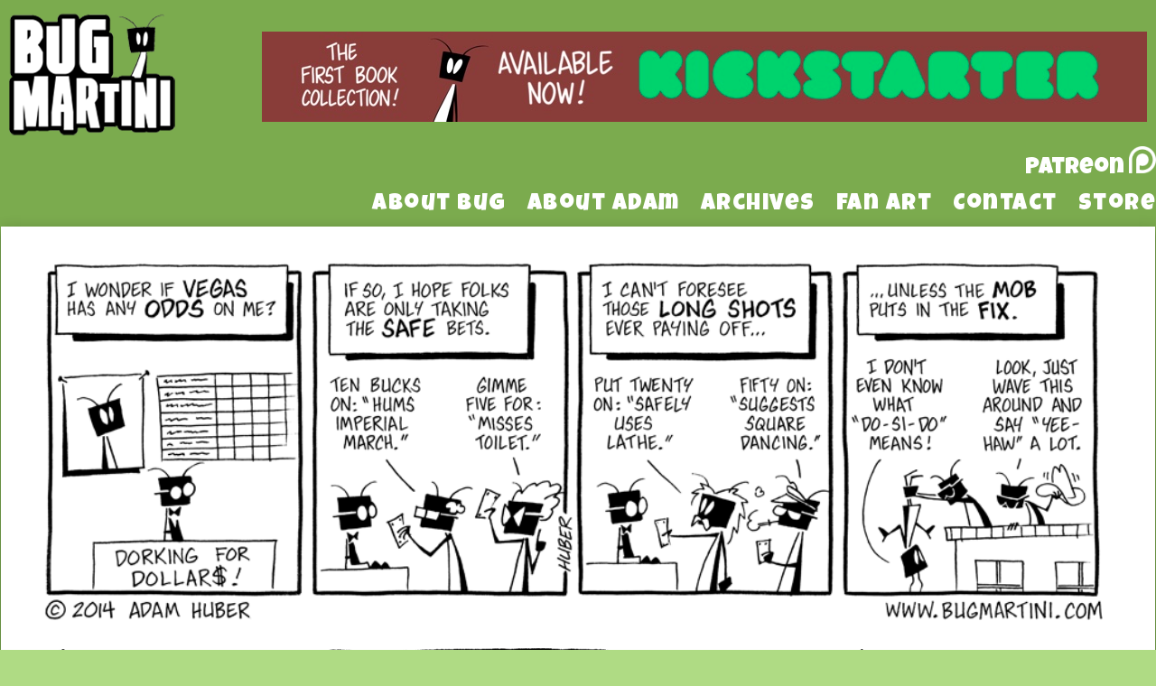

--- FILE ---
content_type: text/html; charset=UTF-8
request_url: https://www.bugmartini.com/comic/you-bet-my-life/
body_size: 8884
content:
<!DOCTYPE html>
<html xmlns="http://www.w3.org/1999/xhtml" lang="en-US"> 
<head>
	<meta http-equiv="Content-Type" content="text/html; charset=UTF-8" />
	<title>Bug Martini &raquo; You Bet My Life</title>
	<link rel="stylesheet" href="https://www.bugmartini.com/wp-content/themes/easel-bugmartini2/style.css?b-modified=1526915613" type="text/css" media="screen" />
	<link rel="pingback" href="https://www.bugmartini.com/xmlrpc.php" />
	<meta name="Easel" content="3.4" />
	<link href="https://fonts.googleapis.com/css?family=Luckiest+Guy|Roboto:300,400" rel="stylesheet">
<link rel='dns-prefetch' href='//platform-api.sharethis.com' />
<link rel='dns-prefetch' href='//s.w.org' />
<link rel="alternate" type="application/rss+xml" title="Bug Martini &raquo; Feed" href="https://www.bugmartini.com/feed/" />
<link rel="alternate" type="application/rss+xml" title="Bug Martini &raquo; Comments Feed" href="https://www.bugmartini.com/comments/feed/" />
<link rel="alternate" type="application/rss+xml" title="Bug Martini &raquo; You Bet My Life Comments Feed" href="https://www.bugmartini.com/comic/you-bet-my-life/feed/" />
		<script type="text/javascript">
			window._wpemojiSettings = {"baseUrl":"https:\/\/s.w.org\/images\/core\/emoji\/11\/72x72\/","ext":".png","svgUrl":"https:\/\/s.w.org\/images\/core\/emoji\/11\/svg\/","svgExt":".svg","source":{"concatemoji":"https:\/\/www.bugmartini.com\/wp-includes\/js\/wp-emoji-release.min.js?ver=4.9.26"}};
			!function(e,a,t){var n,r,o,i=a.createElement("canvas"),p=i.getContext&&i.getContext("2d");function s(e,t){var a=String.fromCharCode;p.clearRect(0,0,i.width,i.height),p.fillText(a.apply(this,e),0,0);e=i.toDataURL();return p.clearRect(0,0,i.width,i.height),p.fillText(a.apply(this,t),0,0),e===i.toDataURL()}function c(e){var t=a.createElement("script");t.src=e,t.defer=t.type="text/javascript",a.getElementsByTagName("head")[0].appendChild(t)}for(o=Array("flag","emoji"),t.supports={everything:!0,everythingExceptFlag:!0},r=0;r<o.length;r++)t.supports[o[r]]=function(e){if(!p||!p.fillText)return!1;switch(p.textBaseline="top",p.font="600 32px Arial",e){case"flag":return s([55356,56826,55356,56819],[55356,56826,8203,55356,56819])?!1:!s([55356,57332,56128,56423,56128,56418,56128,56421,56128,56430,56128,56423,56128,56447],[55356,57332,8203,56128,56423,8203,56128,56418,8203,56128,56421,8203,56128,56430,8203,56128,56423,8203,56128,56447]);case"emoji":return!s([55358,56760,9792,65039],[55358,56760,8203,9792,65039])}return!1}(o[r]),t.supports.everything=t.supports.everything&&t.supports[o[r]],"flag"!==o[r]&&(t.supports.everythingExceptFlag=t.supports.everythingExceptFlag&&t.supports[o[r]]);t.supports.everythingExceptFlag=t.supports.everythingExceptFlag&&!t.supports.flag,t.DOMReady=!1,t.readyCallback=function(){t.DOMReady=!0},t.supports.everything||(n=function(){t.readyCallback()},a.addEventListener?(a.addEventListener("DOMContentLoaded",n,!1),e.addEventListener("load",n,!1)):(e.attachEvent("onload",n),a.attachEvent("onreadystatechange",function(){"complete"===a.readyState&&t.readyCallback()})),(n=t.source||{}).concatemoji?c(n.concatemoji):n.wpemoji&&n.twemoji&&(c(n.twemoji),c(n.wpemoji)))}(window,document,window._wpemojiSettings);
		</script>
		<style type="text/css">
img.wp-smiley,
img.emoji {
	display: inline !important;
	border: none !important;
	box-shadow: none !important;
	height: 1em !important;
	width: 1em !important;
	margin: 0 .07em !important;
	vertical-align: -0.1em !important;
	background: none !important;
	padding: 0 !important;
}
</style>
<link rel='stylesheet' id='titan-adminbar-styles-css'  href='https://www.bugmartini.com/wp-content/plugins/anti-spam/assets/css/admin-bar.css?ver=7.2.0-b-modified-1607172090' type='text/css' media='all' />
<link rel='stylesheet' id='addtoany-css'  href='https://www.bugmartini.com/wp-content/plugins/add-to-any/addtoany.min.css?ver=1.15-b-modified-1607172084' type='text/css' media='all' />
<link rel='stylesheet' id='comiceasel-style-css'  href='https://www.bugmartini.com/wp-content/plugins/comic-easel/css/comiceasel.css?ver=4.9.26' type='text/css' media='all' />
<link rel='stylesheet' id='comiceasel-navstyle-css'  href='https://www.bugmartini.com/wp-content/themes/easel-bugmartini2/images/nav/bug/navstyle.css?ver=4.9.26' type='text/css' media='all' />
<script type='text/javascript' src='https://www.bugmartini.com/wp-includes/js/jquery/jquery.js?ver=1.12.4'></script>
<script type='text/javascript' src='https://www.bugmartini.com/wp-includes/js/jquery/jquery-migrate.min.js?ver=1.4.1'></script>
<script type='text/javascript' src='https://www.bugmartini.com/wp-content/plugins/add-to-any/addtoany.min.js?ver=1.1-b-modified-1607172084'></script>
<script type='text/javascript' src='//platform-api.sharethis.com/js/sharethis.js#product=ga&#038;property=5c898c5806271b0017c06b29'></script>
<link rel='https://api.w.org/' href='https://www.bugmartini.com/wp-json/' />
<link rel="EditURI" type="application/rsd+xml" title="RSD" href="https://www.bugmartini.com/xmlrpc.php?rsd" />
<link rel="wlwmanifest" type="application/wlwmanifest+xml" href="https://www.bugmartini.com/wp-includes/wlwmanifest.xml" /> 
<link rel="prev" href="https://www.bugmartini.com/comic/whats-up-doc/" />
<link rel="next" href="https://www.bugmartini.com/comic/at-the-drop-of-a-chat/" />
<meta name="generator" content="WordPress 4.9.26" />
<link rel="canonical" href="https://www.bugmartini.com/comic/you-bet-my-life/" />
<link rel='shortlink' href='https://www.bugmartini.com/?p=5575' />
<link rel="alternate" type="application/json+oembed" href="https://www.bugmartini.com/wp-json/oembed/1.0/embed?url=https%3A%2F%2Fwww.bugmartini.com%2Fcomic%2Fyou-bet-my-life%2F" />
<link rel="alternate" type="text/xml+oembed" href="https://www.bugmartini.com/wp-json/oembed/1.0/embed?url=https%3A%2F%2Fwww.bugmartini.com%2Fcomic%2Fyou-bet-my-life%2F&#038;format=xml" />

<script data-cfasync="false">
window.a2a_config=window.a2a_config||{};a2a_config.callbacks=[];a2a_config.overlays=[];a2a_config.templates={};
(function(d,s,a,b){a=d.createElement(s);b=d.getElementsByTagName(s)[0];a.async=1;a.src="https://static.addtoany.com/menu/page.js";b.parentNode.insertBefore(a,b);})(document,"script");
</script>
<link rel='stylesheet' id='custom_stylesheet'  href='https://www.bugmartini.com/wp-content/uploads/css/custom_style.css' type='text/css' media='all' />
		<meta name="Comic-Easel" content="1.15" />
<meta name="Referrer" content="" />
<meta property="og:image" content="https://www.bugmartini.com/wp-content/uploads/2014/05/2014-05-02-You-Bet-My-Life.png" />
<script>
(function() {
	(function (i, s, o, g, r, a, m) {
		i['GoogleAnalyticsObject'] = r;
		i[r] = i[r] || function () {
				(i[r].q = i[r].q || []).push(arguments)
			}, i[r].l = 1 * new Date();
		a = s.createElement(o),
			m = s.getElementsByTagName(o)[0];
		a.async = 1;
		a.src = g;
		m.parentNode.insertBefore(a, m)
	})(window, document, 'script', 'https://google-analytics.com/analytics.js', 'ga');

	ga('create', 'UA-42534134-1', 'auto');
			ga('send', 'pageview');
	})();
</script>
		<style type="text/css" id="wp-custom-css">
			.kickstarterBanner
{
	float:right;
	margin-right:10px;
	margin-bottom:25px;
}

#sidebar-header
{
	padding-top:0px !important;
}		</style>
	</head>

<body class="comic-template-default single single-comic postid-5575 user-guest chrome single-author-admin am night sun layout-3c scheme-none">
<div id="page-wrap">
	<div id="page">
				<div id="header">
			<div class="header-info">
				<h1><a href="https://www.bugmartini.com">Bug Martini</a></h1>
				<div class="description">Random nonsense three days a week</div>
			</div>
					<div id="sidebar-header" class="sidebar">
			<div id="custom_html-2" class="widget_text widget widget_custom_html">
<div class="widget_text widget-content">
<div class="textwidget custom-html-widget"><div class="kickstarterBanner">
	<a href="https://www.kickstarter.com/projects/bugmartinibookone/bug-martini-the-first-book-collection" target="_blank">
	<img src="https://www.bugmartini.com/wp-content/uploads/2020/03/2AE4BA3A-0D51-483D-A807-A9BA06EA2043.jpeg" alt="The First Book Collection! Available Now! Kickstarter" />
	</a>
</div></div></div>
<div class="clear"></div>
</div>
<div id="text-21" class="widget widget_text">
<div class="widget-content">
			<div class="textwidget"><a href="https://www.patreon.com/BugMartini" class="patreonTopLink">
<div class="patreonTop">
<div class="patreonText">Patreon</div>
</div>
</a></div>
		</div>
<div class="clear"></div>
</div>
<div id="nav_menu-3" class="widget widget_nav_menu">
<div class="widget-content">
<div class="menu-default-container"><ul id="menu-default" class="menu"><li id="menu-item-781" class="menu-item menu-item-type-post_type menu-item-object-page menu-item-781"><a href="https://www.bugmartini.com/about/the-strip/">About Bug</a></li>
<li id="menu-item-780" class="menu-item menu-item-type-post_type menu-item-object-page menu-item-780"><a href="https://www.bugmartini.com/about/the-cartoonist/">About Adam</a></li>
<li id="menu-item-783" class="menu-item menu-item-type-post_type menu-item-object-page menu-item-783"><a href="https://www.bugmartini.com/archives/">Archives</a></li>
<li id="menu-item-784" class="menu-item menu-item-type-post_type menu-item-object-page menu-item-784"><a href="https://www.bugmartini.com/gallery/">Fan Art</a></li>
<li id="menu-item-786" class="menu-item menu-item-type-custom menu-item-object-custom menu-item-786"><a href="mailto:bugcomic@gmail.com">Contact</a></li>
<li id="menu-item-10095" class="menu-item menu-item-type-custom menu-item-object-custom menu-item-10095"><a href="https://bugmartinistuff.bigcartel.com/">Store</a></li>
</ul></div></div>
<div class="clear"></div>
</div>
			<div class="clear"></div>
		</div>
				<div class="clear"></div>
		</div>

<div id="content-wrapper">
	
					<div id="comic-wrap" class="comic-id-5575">
				<div id="comic-head">
									</div>
								<div class="comic-table">	
										<div id="comic">
						<img src="https://www.bugmartini.com/wp-content/uploads/2014/05/2014-05-02-You-Bet-My-Life.png" alt="You Bet My Life" title="You Bet My Life"   />					</div>
									</div>				
						<div id="sidebar-under-comic" class="sidebar">
					<div class="comic_navi_wrapper">
		<table class="comic_navi">
						<tr>
		<td class="comic_navi_left">
						<a href="https://www.bugmartini.com/comic/whats-up-doc/" class="navi comic-nav-previous navi-prev" title=""></a>
					</td>
		<td class="comic_navi_center">
					<a href="https://www.bugmartini.com/?random&amp;nocache=1" class="navi navi-random" title=""></a>
					<a href="https://www.bugmartini.com/buy-comic/?id=5575" class="navi navi-buycomic" title=""></a>
				</td>
		<td class="comic_navi_right">
						<a href="https://www.bugmartini.com/comic/at-the-drop-of-a-chat/" class="navi comic-nav-next navi-next" title=""></a>
					</td>
		</tr>
				</table>
		</div>
				</div>
					<div id="comic-foot">
									</div>
				<div class="clear"></div>
			</div>
			
	<div id="subcontent-wrapper">
<div id="sidebar-left">
	<div class="sidebar">
	<div id="text-18" class="widget widget_text">
<div class="widget-content">
			<div class="textwidget"><div class="randomComicHolder">
<a href="/?random&nocache=1"><div class="randomComicButton"></div></a>
</div></div>
		</div>
<div class="clear"></div>
</div>
	</div>
</div>
		<div id="content-column">
						<div id="content" class="narrowcolumn">
												<div id="post-5575" class="post-5575 comic type-comic status-publish has-post-thumbnail hentry uentry postonpage-1 odd post-author-admin">
	<div class="post-content">
				<div class="post-info">
			<h2 class="post-title">You Bet My Life</h2>
			<div class="post-text">
				<span class="post-author">by <a href="https://www.bugmartini.com/author/admin/">Adam</a></span>
<span class="posted-on">on&nbsp;</span><span class="post-date">May 2, 2014</span>
<span class="posted-at">at&nbsp;</span><span class="post-time">7:32 am</span>
<div class="comic-post-info"></div>			</div>
			<div class="clear"></div>
		</div>
		<div class="clear"></div>
		<div class="entry">
			<div class="addtoany_share_save_container addtoany_content addtoany_content_bottom"><div class="a2a_kit a2a_kit_size_32 addtoany_list" data-a2a-url="https://www.bugmartini.com/comic/you-bet-my-life/" data-a2a-title="You Bet My Life"><a class="a2a_button_facebook" href="https://www.addtoany.com/add_to/facebook?linkurl=https%3A%2F%2Fwww.bugmartini.com%2Fcomic%2Fyou-bet-my-life%2F&amp;linkname=You%20Bet%20My%20Life" title="Facebook" rel="nofollow noopener" target="_blank"></a><a class="a2a_button_twitter" href="https://www.addtoany.com/add_to/twitter?linkurl=https%3A%2F%2Fwww.bugmartini.com%2Fcomic%2Fyou-bet-my-life%2F&amp;linkname=You%20Bet%20My%20Life" title="Twitter" rel="nofollow noopener" target="_blank"></a><a class="a2a_button_email" href="https://www.addtoany.com/add_to/email?linkurl=https%3A%2F%2Fwww.bugmartini.com%2Fcomic%2Fyou-bet-my-life%2F&amp;linkname=You%20Bet%20My%20Life" title="Email" rel="nofollow noopener" target="_blank"></a><a class="a2a_dd addtoany_share_save addtoany_share" href="https://www.addtoany.com/share"></a></div></div>			<div class="clear"></div>
		</div>
		<div class="post-extras">
			<div class="post-tags"></div>
			<div class="clear"></div>
		</div>
			</div>
</div>
<div id="comment-wrapper">
 
	<div class="commentsrsslink"><a href="https://www.bugmartini.com/comic/you-bet-my-life/feed/">Comments RSS</a></div>
	<h3 id="comments">Discussion (15) &not;</h3>
		<ol class="commentlist">
			<li id="comment-78122" class="comment even thread-even depth-1 microid-mailto+http:sha1:2d439a7eabe5e46b9aea8cbfac1f14ad377f37a3">
	
		<div class="comment-avatar"><a href="http://twitter.com/jimmyh740" rel="external nofollow" title="Jimmy"><img alt='Jimmy' src='https://secure.gravatar.com/avatar/6a5a3dd704d7fedf3a31e64debc60148?s=64&#038;d=mm&#038;r=pg' srcset='https://secure.gravatar.com/avatar/6a5a3dd704d7fedf3a31e64debc60148?s=128&#038;d=mm&#038;r=pg 2x' class='avatar avatar-64 photo instant nocorner itxtalt' height='64' width='64' /></a></div>		
		<div class="comment-content">
		
			<div class="comment-author vcard">
				<cite title="http://twitter.com/jimmyh740"><a href="http://twitter.com/jimmyh740" title="Jimmy" class="external nofollow">Jimmy</a></cite>			</div>
	
			<div class="comment-meta-data">
						
				<span class="comment-time" title="Friday, May 2nd 2014, 7:35am">
					May 2, 2014, 7:35 am				</span> 
		
				<span class="comment-permalink">
					<span class="separator">|</span> <a href="#comment-78122" title="Permalink to comment">#</a>
				</span>
				
				<span class="comment-reply-link"><span class="separator">|</span> <a rel='nofollow' class='comment-reply-link' href='https://www.bugmartini.com/comic/you-bet-my-life/?replytocom=78122#respond' onclick='return addComment.moveForm( "comment-78122", "78122", "respond", "5575" )' aria-label='Reply to Jimmy'>Reply</a></span>					
				 
				
							
			</div>

							<div class="comment-text">
					<p>Awesome comic as always!</p>
				</div>
									
		</div>
		
		<div class="clear"></div>
		
</li>	<li id="comment-78124" class="comment byuser comment-author-admin bypostauthor odd alt thread-odd thread-alt depth-1">
	
		<div class="comment-avatar"><img alt='Adam' src='https://secure.gravatar.com/avatar/89dbdde5e9d339596a4b2f4e866508f6?s=64&#038;d=mm&#038;r=pg' srcset='https://secure.gravatar.com/avatar/89dbdde5e9d339596a4b2f4e866508f6?s=128&#038;d=mm&#038;r=pg 2x' class='avatar avatar-64 photo instant nocorner itxtalt' height='64' width='64' /></div>		
		<div class="comment-content">
		
			<div class="comment-author vcard">
				<cite>Adam</cite>			</div>
	
			<div class="comment-meta-data">
						
				<span class="comment-time" title="Friday, May 2nd 2014, 7:39am">
					May 2, 2014, 7:39 am				</span> 
		
				<span class="comment-permalink">
					<span class="separator">|</span> <a href="#comment-78124" title="Permalink to comment">#</a>
				</span>
				
				<span class="comment-reply-link"><span class="separator">|</span> <a rel='nofollow' class='comment-reply-link' href='https://www.bugmartini.com/comic/you-bet-my-life/?replytocom=78124#respond' onclick='return addComment.moveForm( "comment-78124", "78124", "respond", "5575" )' aria-label='Reply to Adam'>Reply</a></span>					
				 
				
							
			</div>

							<div class="comment-text">
					<p>Sorry for the late post &#8211; I was about to scan this in last night when my apartment lost internet. If I had finished two minutes sooner it wouldn&#8217;t have been a problem. Oh, there was much cursing and fist-shaking last night.</p>
				</div>
									
		</div>
		
		<div class="clear"></div>
		
<ul class="children">
	<li id="comment-78152" class="comment even depth-2">
	
		<div class="comment-avatar"><img alt='Rhea' src='https://secure.gravatar.com/avatar/2b304d1724d4c154d44375415f29110e?s=64&#038;d=mm&#038;r=pg' srcset='https://secure.gravatar.com/avatar/2b304d1724d4c154d44375415f29110e?s=128&#038;d=mm&#038;r=pg 2x' class='avatar avatar-64 photo instant nocorner itxtalt' height='64' width='64' /></div>		
		<div class="comment-content">
		
			<div class="comment-author vcard">
				<cite>Rhea</cite>			</div>
	
			<div class="comment-meta-data">
						
				<span class="comment-time" title="Friday, May 2nd 2014, 11:44am">
					May 2, 2014, 11:44 am				</span> 
		
				<span class="comment-permalink">
					<span class="separator">|</span> <a href="#comment-78152" title="Permalink to comment">#</a>
				</span>
				
				<span class="comment-reply-link"><span class="separator">|</span> <a rel='nofollow' class='comment-reply-link' href='https://www.bugmartini.com/comic/you-bet-my-life/?replytocom=78152#respond' onclick='return addComment.moveForm( "comment-78152", "78152", "respond", "5575" )' aria-label='Reply to Rhea'>Reply</a></span>					
				 
				
							
			</div>

							<div class="comment-text">
					<p>And there was much disappointment at 1 AM (Maryland) when I couldn&#8217;t see a new Bug comic.  Now I have to wait until Monday for another one, alas.  Well, I can always chortle my way through Bugs of the past.  Thanks for all of them!</p>
				</div>
									
		</div>
		
		<div class="clear"></div>
		
</li></ul><!-- .children -->
</li>	<li id="comment-78127" class="comment odd alt thread-even depth-1 microid-mailto+http:sha1:8072a60812ef68cbc7cc448626837739fee5cd27">
	
		<div class="comment-avatar"><a href="http://bendbrewpubs.com" rel="external nofollow" title="Jeff Clough"><img alt='Jeff Clough' src='https://secure.gravatar.com/avatar/f00e192719109503d85e1232b4e5f6b8?s=64&#038;d=mm&#038;r=pg' srcset='https://secure.gravatar.com/avatar/f00e192719109503d85e1232b4e5f6b8?s=128&#038;d=mm&#038;r=pg 2x' class='avatar avatar-64 photo instant nocorner itxtalt' height='64' width='64' /></a></div>		
		<div class="comment-content">
		
			<div class="comment-author vcard">
				<cite title="http://bendbrewpubs.com"><a href="http://bendbrewpubs.com" title="Jeff Clough" class="external nofollow">Jeff Clough</a></cite>			</div>
	
			<div class="comment-meta-data">
						
				<span class="comment-time" title="Friday, May 2nd 2014, 7:48am">
					May 2, 2014, 7:48 am				</span> 
		
				<span class="comment-permalink">
					<span class="separator">|</span> <a href="#comment-78127" title="Permalink to comment">#</a>
				</span>
				
				<span class="comment-reply-link"><span class="separator">|</span> <a rel='nofollow' class='comment-reply-link' href='https://www.bugmartini.com/comic/you-bet-my-life/?replytocom=78127#respond' onclick='return addComment.moveForm( "comment-78127", "78127", "respond", "5575" )' aria-label='Reply to Jeff Clough'>Reply</a></span>					
				 
				
							
			</div>

							<div class="comment-text">
					<p>&#8220;Dorking for Dollars&#8221;&#8230;ha ha ha!<br />
You slay me, you really really do&#8230;</p>
				</div>
									
		</div>
		
		<div class="clear"></div>
		
</li>	<li id="comment-78128" class="comment even thread-odd thread-alt depth-1">
	
		<div class="comment-avatar"><img alt='NeverSerious' src='https://secure.gravatar.com/avatar/7d86f326255095d3a95bc44e89090be3?s=64&#038;d=mm&#038;r=pg' srcset='https://secure.gravatar.com/avatar/7d86f326255095d3a95bc44e89090be3?s=128&#038;d=mm&#038;r=pg 2x' class='avatar avatar-64 photo instant nocorner itxtalt' height='64' width='64' /></div>		
		<div class="comment-content">
		
			<div class="comment-author vcard">
				<cite>NeverSerious</cite>			</div>
	
			<div class="comment-meta-data">
						
				<span class="comment-time" title="Friday, May 2nd 2014, 7:58am">
					May 2, 2014, 7:58 am				</span> 
		
				<span class="comment-permalink">
					<span class="separator">|</span> <a href="#comment-78128" title="Permalink to comment">#</a>
				</span>
				
				<span class="comment-reply-link"><span class="separator">|</span> <a rel='nofollow' class='comment-reply-link' href='https://www.bugmartini.com/comic/you-bet-my-life/?replytocom=78128#respond' onclick='return addComment.moveForm( "comment-78128", "78128", "respond", "5575" )' aria-label='Reply to NeverSerious'>Reply</a></span>					
				 
				
							
			</div>

							<div class="comment-text">
					<p>Is that Raoul Duke and Dr. Gonzo in the third panel?</p>
				</div>
									
		</div>
		
		<div class="clear"></div>
		
<ul class="children">
	<li id="comment-78159" class="comment byuser comment-author-admin bypostauthor odd alt depth-2">
	
		<div class="comment-avatar"><img alt='Adam' src='https://secure.gravatar.com/avatar/89dbdde5e9d339596a4b2f4e866508f6?s=64&#038;d=mm&#038;r=pg' srcset='https://secure.gravatar.com/avatar/89dbdde5e9d339596a4b2f4e866508f6?s=128&#038;d=mm&#038;r=pg 2x' class='avatar avatar-64 photo instant nocorner itxtalt' height='64' width='64' /></div>		
		<div class="comment-content">
		
			<div class="comment-author vcard">
				<cite>Adam</cite>			</div>
	
			<div class="comment-meta-data">
						
				<span class="comment-time" title="Friday, May 2nd 2014, 12:16pm">
					May 2, 2014, 12:16 pm				</span> 
		
				<span class="comment-permalink">
					<span class="separator">|</span> <a href="#comment-78159" title="Permalink to comment">#</a>
				</span>
				
				<span class="comment-reply-link"><span class="separator">|</span> <a rel='nofollow' class='comment-reply-link' href='https://www.bugmartini.com/comic/you-bet-my-life/?replytocom=78159#respond' onclick='return addComment.moveForm( "comment-78159", "78159", "respond", "5575" )' aria-label='Reply to Adam'>Reply</a></span>					
				 
				
							
			</div>

							<div class="comment-text">
					<p>Yep.</p>
				</div>
									
		</div>
		
		<div class="clear"></div>
		
</li></ul><!-- .children -->
</li>	<li id="comment-78135" class="comment even thread-even depth-1">
	
		<div class="comment-avatar"><img alt='wingspin' src='https://secure.gravatar.com/avatar/c2353507077dd1d1d9ff903acfa8202f?s=64&#038;d=mm&#038;r=pg' srcset='https://secure.gravatar.com/avatar/c2353507077dd1d1d9ff903acfa8202f?s=128&#038;d=mm&#038;r=pg 2x' class='avatar avatar-64 photo instant nocorner itxtalt' height='64' width='64' /></div>		
		<div class="comment-content">
		
			<div class="comment-author vcard">
				<cite>wingspin</cite>			</div>
	
			<div class="comment-meta-data">
						
				<span class="comment-time" title="Friday, May 2nd 2014, 8:43am">
					May 2, 2014, 8:43 am				</span> 
		
				<span class="comment-permalink">
					<span class="separator">|</span> <a href="#comment-78135" title="Permalink to comment">#</a>
				</span>
				
				<span class="comment-reply-link"><span class="separator">|</span> <a rel='nofollow' class='comment-reply-link' href='https://www.bugmartini.com/comic/you-bet-my-life/?replytocom=78135#respond' onclick='return addComment.moveForm( "comment-78135", "78135", "respond", "5575" )' aria-label='Reply to wingspin'>Reply</a></span>					
				 
				
							
			</div>

							<div class="comment-text">
					<p>I&#8217;ll put a dollar on crotch scratching.</p>
				</div>
									
		</div>
		
		<div class="clear"></div>
		
</li>	<li id="comment-78144" class="comment odd alt thread-odd thread-alt depth-1 microid-mailto+http:sha1:d4094168a38751333a07909df7a191d8eb61b249">
	
		<div class="comment-avatar"><a href="http://JNCtravelogue.WordPress.com" rel="external nofollow" title="c1dancer"><img alt='c1dancer' src='https://secure.gravatar.com/avatar/fef6cdb3aa36d790ba4985afab0d8cd4?s=64&#038;d=mm&#038;r=pg' srcset='https://secure.gravatar.com/avatar/fef6cdb3aa36d790ba4985afab0d8cd4?s=128&#038;d=mm&#038;r=pg 2x' class='avatar avatar-64 photo instant nocorner itxtalt' height='64' width='64' /></a></div>		
		<div class="comment-content">
		
			<div class="comment-author vcard">
				<cite title="http://JNCtravelogue.WordPress.com"><a href="http://JNCtravelogue.WordPress.com" title="c1dancer" class="external nofollow">c1dancer</a></cite>			</div>
	
			<div class="comment-meta-data">
						
				<span class="comment-time" title="Friday, May 2nd 2014, 10:38am">
					May 2, 2014, 10:38 am				</span> 
		
				<span class="comment-permalink">
					<span class="separator">|</span> <a href="#comment-78144" title="Permalink to comment">#</a>
				</span>
				
				<span class="comment-reply-link"><span class="separator">|</span> <a rel='nofollow' class='comment-reply-link' href='https://www.bugmartini.com/comic/you-bet-my-life/?replytocom=78144#respond' onclick='return addComment.moveForm( "comment-78144", "78144", "respond", "5575" )' aria-label='Reply to c1dancer'>Reply</a></span>					
				 
				
							
			</div>

							<div class="comment-text">
					<p>Hey!!! I&#8217;m a square dancer! Leave the yee haws to the line and contra dancers!</p>
				</div>
									
		</div>
		
		<div class="clear"></div>
		
<ul class="children">
	<li id="comment-78186" class="comment even depth-2">
	
		<div class="comment-avatar"><img alt='Fancy Pants' src='https://secure.gravatar.com/avatar/5e38e5fb82bc9ae2c33f8890d54bd3ba?s=64&#038;d=mm&#038;r=pg' srcset='https://secure.gravatar.com/avatar/5e38e5fb82bc9ae2c33f8890d54bd3ba?s=128&#038;d=mm&#038;r=pg 2x' class='avatar avatar-64 photo instant nocorner itxtalt' height='64' width='64' /></div>		
		<div class="comment-content">
		
			<div class="comment-author vcard">
				<cite>Fancy Pants</cite>			</div>
	
			<div class="comment-meta-data">
						
				<span class="comment-time" title="Friday, May 2nd 2014, 4:56pm">
					May 2, 2014, 4:56 pm				</span> 
		
				<span class="comment-permalink">
					<span class="separator">|</span> <a href="#comment-78186" title="Permalink to comment">#</a>
				</span>
				
				<span class="comment-reply-link"><span class="separator">|</span> <a rel='nofollow' class='comment-reply-link' href='https://www.bugmartini.com/comic/you-bet-my-life/?replytocom=78186#respond' onclick='return addComment.moveForm( "comment-78186", "78186", "respond", "5575" )' aria-label='Reply to Fancy Pants'>Reply</a></span>					
				 
				
							
			</div>

							<div class="comment-text">
					<p>Hey, I&#8217;m a square dancer too!</p>
<p>Well, if he has a good group, he can mostly fake it and let everyone pull him where he needs to go.</p>
				</div>
									
		</div>
		
		<div class="clear"></div>
		
</li></ul><!-- .children -->
</li>	<li id="comment-78178" class="comment odd alt thread-even depth-1">
	
		<div class="comment-avatar"><img alt='Matthew' src='https://secure.gravatar.com/avatar/b4a8da21bff597f5125cb469d64bbaff?s=64&#038;d=mm&#038;r=pg' srcset='https://secure.gravatar.com/avatar/b4a8da21bff597f5125cb469d64bbaff?s=128&#038;d=mm&#038;r=pg 2x' class='avatar avatar-64 photo instant nocorner itxtalt' height='64' width='64' /></div>		
		<div class="comment-content">
		
			<div class="comment-author vcard">
				<cite>Matthew</cite>			</div>
	
			<div class="comment-meta-data">
						
				<span class="comment-time" title="Friday, May 2nd 2014, 3:52pm">
					May 2, 2014, 3:52 pm				</span> 
		
				<span class="comment-permalink">
					<span class="separator">|</span> <a href="#comment-78178" title="Permalink to comment">#</a>
				</span>
				
				<span class="comment-reply-link"><span class="separator">|</span> <a rel='nofollow' class='comment-reply-link' href='https://www.bugmartini.com/comic/you-bet-my-life/?replytocom=78178#respond' onclick='return addComment.moveForm( "comment-78178", "78178", "respond", "5575" )' aria-label='Reply to Matthew'>Reply</a></span>					
				 
				
							
			</div>

							<div class="comment-text">
					<p>Isn&#8217;t a do-si-do one of those delicious peanut butter girl scout cookies?</p>
				</div>
									
		</div>
		
		<div class="clear"></div>
		
</li>	<li id="comment-78211" class="comment even thread-odd thread-alt depth-1">
	
		<div class="comment-avatar"><img alt='Maoman' src='https://secure.gravatar.com/avatar/227f99a924c5e4ca8952ce345940d859?s=64&#038;d=mm&#038;r=pg' srcset='https://secure.gravatar.com/avatar/227f99a924c5e4ca8952ce345940d859?s=128&#038;d=mm&#038;r=pg 2x' class='avatar avatar-64 photo instant nocorner itxtalt' height='64' width='64' /></div>		
		<div class="comment-content">
		
			<div class="comment-author vcard">
				<cite>Maoman</cite>			</div>
	
			<div class="comment-meta-data">
						
				<span class="comment-time" title="Friday, May 2nd 2014, 9:03pm">
					May 2, 2014, 9:03 pm				</span> 
		
				<span class="comment-permalink">
					<span class="separator">|</span> <a href="#comment-78211" title="Permalink to comment">#</a>
				</span>
				
				<span class="comment-reply-link"><span class="separator">|</span> <a rel='nofollow' class='comment-reply-link' href='https://www.bugmartini.com/comic/you-bet-my-life/?replytocom=78211#respond' onclick='return addComment.moveForm( "comment-78211", "78211", "respond", "5575" )' aria-label='Reply to Maoman'>Reply</a></span>					
				 
				
							
			</div>

							<div class="comment-text">
					<p>The way the last thing said is written, I mis-read it as &#8220;Look, wave around say Haw&#8221; and &#8220;Just this and yee a lot&#8221; before I realized my mistake.</p>
				</div>
									
		</div>
		
		<div class="clear"></div>
		
</li>	<li id="comment-78354" class="comment odd alt thread-even depth-1">
	
		<div class="comment-avatar"><img alt='Bhrien' src='https://secure.gravatar.com/avatar/094fb208cf5f82245b9c3c1d3234a2b0?s=64&#038;d=mm&#038;r=pg' srcset='https://secure.gravatar.com/avatar/094fb208cf5f82245b9c3c1d3234a2b0?s=128&#038;d=mm&#038;r=pg 2x' class='avatar avatar-64 photo instant nocorner itxtalt' height='64' width='64' /></div>		
		<div class="comment-content">
		
			<div class="comment-author vcard">
				<cite>Bhrien</cite>			</div>
	
			<div class="comment-meta-data">
						
				<span class="comment-time" title="Saturday, May 3rd 2014, 2:24pm">
					May 3, 2014, 2:24 pm				</span> 
		
				<span class="comment-permalink">
					<span class="separator">|</span> <a href="#comment-78354" title="Permalink to comment">#</a>
				</span>
				
				<span class="comment-reply-link"><span class="separator">|</span> <a rel='nofollow' class='comment-reply-link' href='https://www.bugmartini.com/comic/you-bet-my-life/?replytocom=78354#respond' onclick='return addComment.moveForm( "comment-78354", "78354", "respond", "5575" )' aria-label='Reply to Bhrien'>Reply</a></span>					
				 
				
							
			</div>

							<div class="comment-text">
					<p>So, what are the odds on &#8220;Draws another hilarious comic?&#8221;</p>
				</div>
									
		</div>
		
		<div class="clear"></div>
		
</li>	<li id="comment-78649" class="comment even thread-odd thread-alt depth-1">
	
		<div class="comment-avatar"><img alt='jack' src='https://secure.gravatar.com/avatar/593863b3b2487a45576b9ed0e8bca576?s=64&#038;d=mm&#038;r=pg' srcset='https://secure.gravatar.com/avatar/593863b3b2487a45576b9ed0e8bca576?s=128&#038;d=mm&#038;r=pg 2x' class='avatar avatar-64 photo instant nocorner itxtalt' height='64' width='64' /></div>		
		<div class="comment-content">
		
			<div class="comment-author vcard">
				<cite>jack</cite>			</div>
	
			<div class="comment-meta-data">
						
				<span class="comment-time" title="Monday, May 5th 2014, 9:19am">
					May 5, 2014, 9:19 am				</span> 
		
				<span class="comment-permalink">
					<span class="separator">|</span> <a href="#comment-78649" title="Permalink to comment">#</a>
				</span>
				
				<span class="comment-reply-link"><span class="separator">|</span> <a rel='nofollow' class='comment-reply-link' href='https://www.bugmartini.com/comic/you-bet-my-life/?replytocom=78649#respond' onclick='return addComment.moveForm( "comment-78649", "78649", "respond", "5575" )' aria-label='Reply to jack'>Reply</a></span>					
				 
				
							
			</div>

							<div class="comment-text">
					<p>Lathes are fairly easy to use, chances of you using one at all are lower than you misusing it.</p>
				</div>
									
		</div>
		
		<div class="clear"></div>
		
<ul class="children">
	<li id="comment-78979" class="comment odd alt depth-2">
	
		<div class="comment-avatar"><img alt='Kriszick' src='https://secure.gravatar.com/avatar/3dc903b300e5b9ccec0fe4976440b520?s=64&#038;d=mm&#038;r=pg' srcset='https://secure.gravatar.com/avatar/3dc903b300e5b9ccec0fe4976440b520?s=128&#038;d=mm&#038;r=pg 2x' class='avatar avatar-64 photo instant nocorner itxtalt' height='64' width='64' /></div>		
		<div class="comment-content">
		
			<div class="comment-author vcard">
				<cite>Kriszick</cite>			</div>
	
			<div class="comment-meta-data">
						
				<span class="comment-time" title="Wednesday, May 7th 2014, 1:22am">
					May 7, 2014, 1:22 am				</span> 
		
				<span class="comment-permalink">
					<span class="separator">|</span> <a href="#comment-78979" title="Permalink to comment">#</a>
				</span>
				
				<span class="comment-reply-link"><span class="separator">|</span> <a rel='nofollow' class='comment-reply-link' href='https://www.bugmartini.com/comic/you-bet-my-life/?replytocom=78979#respond' onclick='return addComment.moveForm( "comment-78979", "78979", "respond", "5575" )' aria-label='Reply to Kriszick'>Reply</a></span>					
				 
				
							
			</div>

							<div class="comment-text">
					<p>IMO, anything that spins rapidly and requires one holding a chisel, has potential for &#8220;odds-making&#8221; danger!</p>
				</div>
									
		</div>
		
		<div class="clear"></div>
		
</li></ul><!-- .children -->
</li>	<li id="comment-138013" class="comment even thread-even depth-1">
	
		<div class="comment-avatar"><img alt='GuesssWho' src='https://secure.gravatar.com/avatar/27d7bc4ede545dc68a4d339e1933fec9?s=64&#038;d=mm&#038;r=pg' srcset='https://secure.gravatar.com/avatar/27d7bc4ede545dc68a4d339e1933fec9?s=128&#038;d=mm&#038;r=pg 2x' class='avatar avatar-64 photo instant nocorner itxtalt' height='64' width='64' /></div>		
		<div class="comment-content">
		
			<div class="comment-author vcard">
				<cite>GuesssWho</cite>			</div>
	
			<div class="comment-meta-data">
						
				<span class="comment-time" title="Wednesday, September 9th 2015, 2:06am">
					September 9, 2015, 2:06 am				</span> 
		
				<span class="comment-permalink">
					<span class="separator">|</span> <a href="#comment-138013" title="Permalink to comment">#</a>
				</span>
				
				<span class="comment-reply-link"><span class="separator">|</span> <a rel='nofollow' class='comment-reply-link' href='https://www.bugmartini.com/comic/you-bet-my-life/?replytocom=138013#respond' onclick='return addComment.moveForm( "comment-138013", "138013", "respond", "5575" )' aria-label='Reply to GuesssWho'>Reply</a></span>					
				 
				
							
			</div>

							<div class="comment-text">
					<p>Does ANYONE know what it means?</p>
				</div>
									
		</div>
		
		<div class="clear"></div>
		
</li>	
		</ol>
	<div class="comment-wrapper-respond">
		<div id="respond" class="comment-respond">
		<h3 id="reply-title" class="comment-reply-title">Comment &not; <small><a rel="nofollow" id="cancel-comment-reply-link" href="/comic/you-bet-my-life/#respond" style="display:none;">Cancel reply</a></small></h3>			<form action="https://www.bugmartini.com/wp-comments-post.php" method="post" id="commentform" class="comment-form">
				<p class="comment-notes"><span id="email-notes">Your email address will not be published.</span> Required fields are marked <span class="required">*</span></p><p class="comment-form-comment"><textarea id="comment" name="comment" class="comment-textarea"></textarea></p><p class="comment-form-author"><input id="author" name="author" type="text" value="" size="30" /> <label for="author"><small>*NAME</small></label></p>
<p class="comment-form-email"><input id="email" name="email" type="text" value="" size="30" /> <label for="email">*EMAIL<small> &mdash; <a href="http://gravatar.com">Get a Gravatar</a></small></label></p>
<p class="comment-form-url"><input id="url" name="url" type="text" value="" size="30" /> <label for="url">Website URL</label></p>
<p class="form-submit"><input name="submit" type="submit" id="submit" class="submit" value="Post Comment" /> <input type='hidden' name='comment_post_ID' value='5575' id='comment_post_ID' />
<input type='hidden' name='comment_parent' id='comment_parent' value='0' />
</p><!-- Anti-spam plugin wordpress.org/plugins/anti-spam/ --><div class="wantispam-required-fields"><input type="hidden" name="wantispam_t" class="wantispam-control wantispam-control-t" value="1769323286" /><div class="wantispam-group wantispam-group-q" style="clear: both;">
					<label>Current ye@r <span class="required">*</span></label>
					<input type="hidden" name="wantispam_a" class="wantispam-control wantispam-control-a" value="2026" />
					<input type="text" name="wantispam_q" class="wantispam-control wantispam-control-q" value="7.2.0" autocomplete="off" />
				  </div>
<div class="wantispam-group wantispam-group-e" style="display: none;">
					<label>Leave this field empty</label>
					<input type="text" name="wantispam_e_email_url_website" class="wantispam-control wantispam-control-e" value="" autocomplete="off" />
				  </div>
</div><!--\End Anti-spam plugin -->			</form>
			</div><!-- #respond -->
		</div>
</div>
									</div>
		</div>			
<div id="sidebar-right">
	<div class="sidebar">
	<div id="text-16" class="widget widget_text">
<div class="widget-content">
			<div class="textwidget"><div class="followMeHolder">
<a href="#socialMedia"><div class="followMeButton"></div></a>
</div></div>
		</div>
<div class="clear"></div>
</div>
	</div>
</div>
		<div class="clear"></div>
	</div>
</div>
		
	</div> <!-- // #page -->
	<div id="footer">
		<div class="footer-wrapper">
						<a name="socialMedia"></a>
			<div class="socialMediaHolder">
				<div class="twitterHolder">
					<a href="http://twitter.com/bugmartini" target="_blank"><div class="twitterButton"></div></a>
				</div>
				<div class="facebookHolder">
					<a href="http://facebook.com/bugmartini" target="_blank"><div class="facebookButton"></div></a>
				</div>
				<div class="youtubeHolder">
					<a href="https://www.youtube.com/bugmartini" target="_blank"><div class="youtubeButton"></div></a>
				</div>
				<div class="twitchHolder">
					<a href="https://www.twitch.tv/bugmartini" target="_blank"><div class="twitchButton"></div></a>
				</div>
			</div>
			<div id="footer-sidebar-wrapper">
					<div id="sidebar-footer" class="sidebar">
			<div id="text-23" class="widget widget_text">
<div class="widget-content">
<h2 class="widget-title">Bug Martini</h2>
			<div class="textwidget">What is Bug Martini? Well it is a comic strip posted three days a week about a funny bug!</div>
		</div>
<div class="clear"></div>
</div>
<div id="text-24" class="widget widget_text">
<div class="widget-content">
<h2 class="widget-title">Upcoming Events</h2>
			<div class="textwidget">More details about upcoming events coming soon!</div>
		</div>
<div class="clear"></div>
</div>
<div id="text-25" class="widget widget_text">
<div class="widget-content">
<h2 class="widget-title">Email Adam</h2>
			<div class="textwidget">Reach out and bug me via email at <a href="mailto:bugmartini@gmail.com">bugmartini@gmail.com</a></div>
		</div>
<div class="clear"></div>
</div>
<div id="meta-2" class="widget widget_meta">
<div class="widget-content">
<h2 class="widget-title">Meta</h2>
			<ul>
						<li><a href="https://www.bugmartini.com/wp-login.php">Log in</a></li>
			<li><a href="https://www.bugmartini.com/feed/">Entries <abbr title="Really Simple Syndication">RSS</abbr></a></li>
			<li><a href="https://www.bugmartini.com/comments/feed/">Comments <abbr title="Really Simple Syndication">RSS</abbr></a></li>
			<li><a href="https://wordpress.org/" title="Powered by WordPress, state-of-the-art semantic personal publishing platform.">WordPress.org</a></li>			</ul>
			</div>
<div class="clear"></div>
</div>
			<div class="clear"></div>
		</div>
				</div>
			<p class="copyright-info">
&copy;2009-2024 <a href="https://www.bugmartini.com">Bug Martini</a> <span class="footer-pipe">|</span> Powered by <a href="http://wordpress.org/">WordPress</a> with <a href="http://frumph.net">Easel</a>
<span class="footer-subscribe"><span class="footer-pipe">|</span> Subscribe: <a href="https://www.bugmartini.com/feed/">RSS</a>
</span>
<span class="footer-uptotop"><span class="footer-pipe">|</span> <a href="#outside" onclick="scrollup(); return false;">Back to Top &uarr;</a></span>
</p>
		
			<div class="clear"></div>
		</div>
	</div>	
	<div id="footer-menubar-wrapper">
				<div class="clear"></div>
	</div>			
</div> <!-- / #page-wrap -->
<script type='text/javascript' src='https://www.bugmartini.com/wp-content/plugins/comic-easel/js/keynav.js?ver=-b-modified-1572404739'></script>
<script type='text/javascript' src='https://www.bugmartini.com/wp-content/plugins/anti-spam/assets/js/anti-spam.js?ver=7.2.0-b-modified-1607172090'></script>
<script type='text/javascript' src='https://www.bugmartini.com/wp-includes/js/comment-reply.min.js?ver=4.9.26'></script>
<script type='text/javascript' src='https://www.bugmartini.com/wp-content/themes/easel-evolved/js/scroll.js?ver=-b-modified-1524688592'></script>
<script type='text/javascript' src='https://www.bugmartini.com/wp-content/themes/easel-evolved/js/cvi_text_lib.js?ver=-b-modified-1524688592'></script>
<script type='text/javascript' src='https://www.bugmartini.com/wp-content/themes/easel-evolved/js/instant.js?ver=-b-modified-1524688592'></script>
<script type='text/javascript' src='https://www.bugmartini.com/wp-includes/js/wp-embed.min.js?ver=4.9.26'></script>
<!-- Global site tag (gtag.js) - Google Analytics -->
<script async src="https://www.googletagmanager.com/gtag/js?id=UA-42534134-1"></script>
<script>
  window.dataLayer = window.dataLayer || [];
  function gtag(){dataLayer.push(arguments);}
  gtag('js', new Date());

  gtag('config', 'UA-42534134-1');
</script>
</body>
</html>

--- FILE ---
content_type: text/css
request_url: https://www.bugmartini.com/wp-content/themes/easel-evolved/style.css
body_size: 8299
content:
/*
Theme Name: Easel Evolved
Contributors: Frumph
Theme URI: http://frumph.net/easel
Description: New Description Needed - Pre-Release
Author: Philip M. Hofer (Frumph)
Author URI: http://frumph.net
Tags: two-columns, three-columns, left-sidebar, right-sidebar, fixed-width, custom-background, custom-header, custom-menu, theme-options, threaded-comments, sticky-post, translation-ready, flexible-header, featured-images
Version: 0.5
License: GNU General Public License, v3 (or newer)
License URI: http://www.opensource.org/licenses/gpl-3.0.html
*/

/* STANDARD TAGS */

html {
	overflow-y: scroll;
}

body {
	margin: 0;
	font-family: 'Arial', sans-serif;
	font-size: 14px;
	color: #000;
}

a {
	text-decoration: none;
}

a:link {
	color: #b00;
}
	
	a:visited {
		color: #600;
	}
	
	a:hover {
		color: #f00;
	}

	a:focus {
		outline: none;
	}

	a img {
		border: none;
	}

p {
	margin: 0;
	padding: 5px 25px;
}

p.attachment {
	text-align: center;
}

img {
	padding: 0;
	margin: 0;
}

.entry img, .post-content img {
	max-width: 100%;
}

small {
	font-size: 12px;
}

hr {
	height: 1px;
	color: #000;
	background-color: #000;
	border: 0px;
}

blockquote {
	margin: 5px;
	border: 1px dashed #ccc;
	padding: 0;
	font-size: 11px;
	font-weight: 400;
}

blockquote p:first-letter {
	float: left;
	font-size: 16px;
	font-weight: 700; 
	margin: 3px 2px 0;
}

blockquote p:first-line {
	font-variant: small-caps; 
}

acronym, abbr, span.caps {
	cursor: help;
}

acronym, abbr {
	border-bottom: 1px dashed #000;
}

form {
	margin: 0;
}

input, textarea {
	font-family: 'Arial' , sans-serif;
	font-size: 13px;
}

/* WP Aligns */

.aligncenter {
	margin: 0 auto;
	text-align: center;
	display: block;
}

.alignright {
	margin: 10px 0 10px 10px;
	display: inline;
	float: right;
}

.alignleft {
	margin: 10px 10px 10px 0;
	display: inline;
	float: left;
}

.wp-caption {
	text-align: center;
	padding: 3px;
	background: #eee;
}

.type-showcase .wp-caption {
	margin: 0 5px;
}

.wp-caption-text {
	text-align: center;
}

/* HEADINGS */

h1, h1 a {
	margin: 0;
	padding: 3px;
	font-size: 48px;
	line-height: 44px;
	letter-spacing: -3px;
}

h2, h2 a {
	padding: 0 0 2px 0;
	margin: 0;
	font-size: 24px;
	line-height: 24px;
	letter-spacing: -1px;
}

h3, h3 a {
	padding: 0;
	margin: 5px 0;
	font-size: 20px;
	clear: both;
	letter-spacing: -1px;
}

h4, h4 a {
	padding: 0;
	margin: 0;
	font-size: 15px;
	clear: both;
}

/* Page */

#page-wrap {
	padding: 10px 0;
}

#page {
	width: 982px;
	margin: 0 auto;
}

body.layout-2cl #page, body.layout-2cr #page{
	width: 782px;
}

/* Header */

#header {
	display: block;
	overflow: hidden;
	max-width: 100%;
}

	#header .description {
		display: block;
		margin-left: 140px;
	}

.header-info {
    float: left;
    display: inline-block;
    padding: 10px;
}

/* THE MENU */

#menubar-wrapper {
	width: 100%;
	clear: both;
	display: block;
	margin: 0 auto;
	text-transform: uppercase;
	line-height: 25px;
}

.ie #menubar-wrapper {
	zoom: 1; /* IE fix, allows for variable height menu  */
}

.menunav {
	float: right;
	text-align: center;
}

.menunav a:link, .menunav a:visited {
	color: #fff;
}

.menunav a:hover {
	color: #fcff00;
}

.menunav-search {
	float: left;
	height: 22px;
	margin-right: 3px;
}

.menunav-search .s-search {
	height: 15px;
}

.menunav-search button {
	height: 21px;
}

.menunav-rss {
	line-height: 25px;
	padding: 0 4px;
	float: left;
	display: inline-block;
	overflow: hidden;
	color: #fff;
	margin: 0 3px;
}

.menunav-rss:hover {
	background: #414141;
	color: #fff;
}

.menu {
/*	font: bold 12px Verdana; */
/*	background: #414141; background of menu bar (default state)*/
	float: left;
}

.menu ul, .footmenu ul {
	z-index: 100;
	margin: 0;
	padding: 0;
	list-style-type: none;
}

/*Top level list items*/
.menu ul li, .footmenu ul li {
	position: relative;
	display: inline;
	float: left;
}

/*Top level menu link items style*/
.menu ul li a, .footmenu ul li a {
	line-height: 25px;
	display: block;
	padding: 0 7px;
	text-decoration: none;
}

.menu ul li ul li a {
	text-align: left;
	background: #555; /* background of menu items (default state)*/
}

* html .menu ul li a {
	/*IE6 hack to get sub menu links to behave correctly*/
	display: inline-block;
}

.menu ul li a:link, .menu ul li a:visited, .menunav a:link, .menunav a:visited  {
	color: #fff;
}

.menu ul li ul li a:link, .menu ul li ul li a:visited {
	color: #fff;
	font-size: 12px;
}

.menu ul li a.selected {
	/*CSS class that's dynamically added to the currently active menu items' LI A element*/
	background: #414141;
	color: #fff;
}

.menu ul li a:hover {
	color: #fff;
	background: #414141; /*background of menu items during onmouseover (hover state)*/
}

/*1st sub level menu*/
.menu ul li ul {
	position: absolute;
	left: 0;
	display: none; /*collapse all sub menus to begin with*/
	visibility: hidden;
}

/*Sub level menu list items (undo style from Top level List Items)*/
.menu ul li ul li {
	display: list-item;
	float: none;
}

/*All subsequent sub menu levels vertical offset after 1st level sub menu */
.menu ul li ul li ul {
	top: 0;
}

/* Sub level menu links style */
.menu ul li ul li a {
	font: normal 13px Verdana;
	width: 160px; /*width of sub menus*/
	padding: 5px;
	margin: 0;
}

/* Holly Hack for IE \*/
* html .menu, * html .footmenu {
	height: 1%;
}
/*Holly Hack for IE7 and below*/


/* ######### CSS classes applied to down and right arrow images  ######### */

.arrowclass {
	position: absolute;
	top: 2;
	margin-left: 2px;
	font-size: 11px;
}

/* Content-Wrapper */

#content-wrapper {
	border: solid 1px transparent;
}

/* Subcontent-Wrapper */

#subcontent-wrapper {
	padding: 2px 0;
	overflow: hidden;
}

/* This is the wrapper for the #content floats need to be in here */
#content-column {
	float: left;
	width: 550px;
	margin: 0 2px;
}

body.layout-2clw #content-column, body.layout-2cl #content-column, body.layout-3cl #content-column {
	float: right;
}

#content {
	overflow: hidden;
	padding: 2px;
	
	padding-left: 50px;
	margin: 0px 2px 5px 2px;
}

body.wide #content {
	float: none;
	width: 100%;
}

body.layout-2cl #content-column, body.layout-2cr #content-column {
	width: 560px;
}

body.layout-2clw #content-column, 
body.layout-2crw #content-column {
	width: 660px;
}

body.wide #content-column, body.signup #content-column {
	width: auto;
}

.uentry, #comment-wrapper, #wp-paginav {
	border: solid 1px Transparent;
}

/* Posts Area  */

.uentry { 
	margin-bottom: 10px; 
}

.sticky {}

.entry {
	line-height: 18px;
	padding: 10px;
}

.facebook-like {
	display: block;
	position: static;
}

.post-cat, .post-author {
	text-transform: capitalize;
}

.post-extras {
	clear: both;
	padding: 3px 10px;
}

a.post-edit-link { 
	padding: 5px; 
	text-align: right;
}

.post-image img {
	max-width: 100%;
}

.post-content .post-image {
	float: left;
	display: inline-block;
	padding: 3px 3px 0;
	margin: 4px;
}

.post-content .post-image img {
	width: 200px;
	height: auto;
}

.post-info {
	padding: 5px;
	font-size: 12px;
}

.post-text {
	overflow: hidden;
	display: block;
}

.post-author-gravatar {
	display: inline-block;
	width: 82px;
	float: right;
	margin: 3px;
}

.post-mood {
	float: left;
	margin-right: 2px;
}

.post-calendar-date {
	color: #777;
	font-family: 'Georgia' , serif;
	font-size: 15px;
	font-weight: bold;
	float: left;
	margin-right: 3px;
}

.post-calendar-date .calendar-date {
	height: 50px;
	width: 45px;
	background: url(images/calendar.png) center no-repeat;
	font-family: 'Georgia' , serif;
	font-size: 22px;
	font-style: normal;
	color: #000;
	text-align: center;
	line-height: 100%;
	padding: 0 2px 0 0;
}


.post-calendar-date .calendar-date span {
	height: 16px;
	padding: 1px 0 4px 0;
	display: block;
	font-family: 'Verdana' , sans-serif;
	font-size: 11px;
	font-style: normal;
	font-weight: normal;
	color: #fff;
	text-align: center;
}

.postdate {
	font-size: 11px;
}

.more-link {
	border-top: 1px dashed #ccc;
	font-style: italic;
	display: block;
	clear: both;
}

.post-tags, .cast-tags {
	font-size: 12px;
}

.linkpages {}

/* Comments */

#comment-wrapper {
	padding: 10px;
}

.comment-link {
	font-weight: bold;
	text-align: right;
	font-size: 11px;
	padding: 2px;
}

.comment {
	display: block;
	margin-top: 20px;
	padding: 2px;	
}

.comment .comment {
	margin: 10px 0 0 70px;
}

.comment .comment .comment {
	margin-left: 20px;
}

.bypostauthor {}

.comment-avatar {
	width: 64px;
	height: 64px;
	display: inline-block;
	float: left;
	margin-right: 10px;
	overflow: hidden;
}

.comment-content {
	margin-left: 68px;
}

.comment-author cite {
	font-weight: bold;
	font-style: normal;
	font-size: 16px;
}

.comment .comment .comment-author cite {
	font-size: 14px;
}

.comment-meta-data {
	font-size: 11px;
}

.comment .comment .comment-permalink {
	display: none;
}

.comment-moderated {
	font-style: italic;
	font-size: 15px;
}

.comment-text {
	padding: 5px;
	font-size: 12px;
}

.comment-text p {
	padding: 5px 5px;
	margin: 0;
}

.comment-note {
	width: 380px;
	text-align: left;
	display: inline-block;
	font-size: 11px;
}

#respond .form-submit {
	display: inline-block;
	margin-right: 20px;
 }

.comment-meta {
	display: inline;
	border-left: 1px solid #000;
}

.commentsrsslink {
	font-size: 11px;
	float: right;
}

#author, #email, #url {
	width: 50%;
}

.comment-submit, .post-url-back {
	float: right;
}

.commentlist ul {
	padding: 0;
	margin: 0;
	list-style: none;
}

ol.commentlist {
	margin: 0;
	padding: 5px 0;
	list-style: none;
}

ol.commentlist p {
	margin-top: 3px;
}

ul.children {
	margin: 0;
	padding: 0;
	list-style: none;
}

#respond {
	padding: 0;
}

.nocomments, .closed-comments {
	text-align: center;
}

#cancel-comment-reply-link {
	font-size: 14px;
}

/* Pingbacks and Trackbacks */

#pingtrackback-wrap {
	margin: 10px 20px 0;
}

#pingtrackback {
	font-size: 16px;
}

.pingback .comment-content, .trackback .comment-content {
	margin-left: 0;
}

.trackback .comment-author cite, .pingback .comment-author cite {
	font-weight: bold;
	font-style: normal;
	font-size: 13px;
}

textarea#comment {
	width: 90%;
	height: 80px;
}

#comment, #author, #email, #url, .comment-textarea, 
.easel_control_panel_widget #user_login, .easel_control_panel_widget #user_pass {
	padding: 2px;
	color: #000;
	font-family: 'Verdana' , sans-serif;
	font-size: 12px;
	background: #ccc;
	border: 1px solid #999;
	-moz-border-radius: 6px;
	-khtml-border-radius: 6px;
	-webkit-border-radius: 6px;
	border-radius: 6px;
}

#comment-textarea:focus, #comment:hover, #author:hover, #email:hover, 
#url:hover, #comment:focus, #author:focus, #email:focus, #url:focus,
.easel_control_panel_widget #user_login:focus, .easel_control_panel_widget #user_pass:focus {
	background: #fff;
}

/* Pagenav / Comment Nav */

.pagenav, .commentnav {
	height: 25px;
	font-weight: bold;
	line-height: 25px;
	padding: 0 5px 0 5px;
	margin-top: 5px;
	clear: both;
}

.pagenav-left, .commentnav-left {
	float: left;
}

.pagenav-right, .commentnav-right {
	float: right;
}

.nav a, .pagenav a, .nav-blog a {
	display: block;
	float: left;
}

/* Default Sidebars */

#sidebar-left, #sidebar-right {
	padding: 2px;
	margin: 0px 2px;
}

#sidebar-left {
	float: left;
	width: 204px;
}

#sidebar-right {
	float: right;
	width: 204px;
}

body.layout-3cr #sidebar-right {
/*	margin-left: 0px; */
}

body.layout-3cl #sidebar-right {
	float: left;
}

body.layout-2clw #sidebar-left,
body.layout-2crw #sidebar-right {
	width: 308px;
}

.sidebar-basic ul, .sidebar-basic li {
	margin: 0;
	padding: 0;
	list-style: none;
}

#sidebar-header {
    float: right;
    display: inline-block;
}

#sidebar-header .sidebar .widget {
	background: none;
	background-color: Transparent;
	border: 0;
}

/* Sidebar Class */

#sidebar-right .sidebar, #sidebar-left .sidebar {
	font-size: 12px;
	overflow: hidden;
}

h2.widget-title, h2.widget-title a {
	display: block;
	font-size: 16px;
	margin: 0;
	padding: 0;
}

.sidebar ul {
	margin: 0;
	padding: 0;
	list-style: none;
}

.sidebar ul li {
	margin: 0 0 0 10px;
	padding: 0;
}

.sidebar .widget {
	margin-bottom: 10px;
}

.sidebar .widget .post-extras, .sidebar .widget .entry {
	padding: 3px;
}

.sidebar-no-widgets {
	color: #000;
	margin: 0 auto;
	padding: 5px;
	border: dotted 1px #aaa;
	background: #ccc;
	-moz-border-radius: 6px;
	-khtml-border-radius: 6px;
	-webkit-border-radius: 6px;
	border-radius: 6px;
}

.classic-bookmark {
	margin: 0 auto;
	width: 185px;
}

/* Footer */

#footer {}

#footer-menubar-wrapper {
	clear:both;
	border-collapse: collapse;
	text-align: center;
	width: 100%;
}

	.footmenu .menu {
		display: inline-block;
		text-transform: uppercase;
		float: none;
	}

#footer-sidebar-wrapper {
	display: table;
	table-layout: fixed;
}

#sidebar-footer-left, #sidebar-footer, #sidebar-footer-right {
	text-align: center;
	display: table-cell;
	vertical-align: top;
	width: 33%;
	padding: 2px;
}

#sidebar-footer-left .widget,
#sidebar-footer .widget,
#sidebar-footer-right .widget {
	text-align: left;
	margin: 0 auto;
	padding: 2px 10px;
}

	.copyright-info {
		clear:both;
		text-align: center;
		margin-right: 20px;
		font-size: 11px;
	}

	.copyright-pipe {
		padding: 0 2px;
	}
	

/* CALENDAR */

#wp-calendar-wrap {
	margin: 0px auto;
	width: 180px;
	padding: 5px;
}

#wp-calendar {
	width: 165px;
	margin: 0 auto;
}

.wp-calendar-thumb {
	width: 178px;
	height: 130px;
	margin: 0 auto;
}

#wp-calendar th {
	font-size: 11px;
	font-weight: normal;
	text-align: center;
}

#wp-calendar caption {
	font-family: 'Georgia' , sans-serif;
	font-size: 18px;
	letter-spacing: -1px;
	font-variant: small-caps;
}

#wp-calendar td {
	min-width: 20px;
	padding: 0;
	text-align: center;
	border: 1px solid #000;
}

#wp-calendar a {
	display: block;
	text-decoration: none;
	font-weight: bold;
	color: #b00;
}

#wp-calendar a:hover {
	color: #fff;
	background: #000;
}

table#wp-calendar {
	border: none;
	background: transparent;
}

table#wp-calendar td {
	border-color: #999;
}

.wp-calendar-download {
	width: 166px;
	margin: 0 auto;
	overflow: hidden;
	font-size: 10px;
	text-align: right;
	color: #777;
	background: #222;
}

.wp-calendar-download-links a {
	padding: 0 3px;
	font-weight: bold;
	color: #fff;
	background: #000;
	border-left: 1px solid #777;
}

.wp-calendar-download-links a:hover {
	background: #800;
}

/* SEARCH */

.s-search {
	height: 16px;
	width: 140px;
	margin: 0 3px;
	float: left;
}

.searchform button {
	float: left;
}

.archiveresults, .searchresults {
	padding: 0 0 20px 5px;
	font-style: italic;
}


/* GALLERY */

.gallery-image {
	max-width: 520px;
	overflow: hidden;
	text-align: center;
	margin: 10px auto;
}

.gallery-caption {
	font-size: 11px;
	text-align: center;
}

.gallery-caption p {
	width: 510px;
	padding: 5px;
	margin: 0;
}

.gallery-content {
	padding: 20px;
}

.imagenav-wrap {
	width: 500px;
	margin: 5px auto;
}

.imagenav-left, .imagenav-right {
	display: inline-block;
	width: 77px;
	height: 77px;
	float: left;
	overflow: hidden;
	display: inline-block;
}

.imagenav-right {
	float: right;
}

.imagenav-center {
	width: 334px;
	height: 65px;
	margin: 0 auto;
	display: inline-block;
	padding: 10px 5px 0 5px;
	color: #000;
	text-align: center;
	overflow: hidden;
}

.imagetitle {
	color: #000;
	font-size: 18px;
}

.imagenav-bg {
	width: 77px;
	height: 77px;
	position: absolute;
	z-index: 0;
	overflow: hidden;
}

.imagenav-bg img {
	width: 75px;
	height: 75px;
	padding: 1px;
}

.imagenav-arrow {
	width: 77px;
	height: 67px;
	position: absolute;
	z-index: 1;
	color: #fff;
	font-size: 80px;
	font-weight: bold;
	line-height: 67px;
	text-align: center;
	float: left;
}

.imagenav-link {
	width: 77px;
	height: 77px;
	position: absolute;
	z-index: 2;
	float: left;
	overflow: hidden;
}

.imagenav-link img {
	width: 75px;
	height: 75px;
	padding: 1px;
}

#gallery-1 .attachment-thumbnail {
	border: none;
}

/* Pagination */

#wp-paginav {
	text-align: left;
}

#paginav {
	padding: 0 5px;
	margin: 0;
	list-style: none;
	float: left;
	line-height: 25px;
}

#paginav .paginav-pages {
	padding-right: 10px;
}

#paginav a {
	padding: 0px 10px;
	display: block;
}

#paginav ul {
	margin: 0;
	padding: 0;
	list-style: none;
}

#paginav li {
	float: left;
}

#paginav .paginav-next, #paginav .paginav-previous {
	font-size: 18px;
	line-height: 22px;
}

#paginav .paginav-current, #paginav .current {
	padding: 0px 7px;
	font-weight: bold;
}

.pagejumper-wrap {
	line-height: 25px;
	float: right;
	margin-right: 10px;
}

/* NAVIGATION */

.blognav {
	width: 80%;
	padding: 3px 12px;	
	margin: 0 auto;
}

.blognav-previous {
	float: left;
}

.blognav-next {
	float: right;
}

.nav {
	float: right;
	font-size: 12px;
	font-weight: bold;
	padding: 5px 0;
}

.nav-first {
	float: left;
}

.nav-previous {
	float: left;
}

.nav-previous a {
	padding-left: 10px;
}

.nav-next {
	float: left;
}

.nav-next a {
	padding-left: 10px;
}

.nav-last {
	float: left;
}

.nav-last a {
	padding-left: 10px;
}

.pagenav, .commentnav {
	height: 25px;
	color: #000;
	font-weight: bold;
	line-height: 25px;
	padding: 0 5px 0 5px;
	margin-top: 5px;
	clear: both;
}

.pagenav-left, .commentnav-left {
	float: left;
}

.pagenav-right, .commentnav-right {
	float: right;
}

.nav a, .pagenav a, .nav-blog a {
	display: block;
	float: left;
}

/* Archive Year Template */

span.author-archive-date {
	text-align: right;
	width: 120px;
	margin-right: 20px;
	display: inline-block;
}

.archive-date {
	padding: 0 5px 0 0;
	font-size: 12px;
	white-space: nowrap;
}

.archive-title {
	padding: 2px 5px;
/*	line-height: 11px; */
	border-left: 1px dashed #aaa;
}

.month-table {
	border-collapse: collapse;
	margin: 10px 0 20px 0;
}

#linkspage, #linkspage ul, #linkspage li, #archivepage, #archivepage url, #archivepage li {
	list-style: none;
}

#linkspage h2 {
	margin-top: 20px;
}

/* User Pages */

#userpage {
	width: 100%;
	padding: 5px;
}

.userpage-avatar {
	float: left;
	width: 64px;
	height: 64px;
}

.userpage-info {
	margin-left: 10px;
	float: left;
}

.userpage-desc {
	width: 400px;
	padding: 5px;
	margin-top: 30px;
	border: 1px dotted #efefef;
}

.userpage-posts {
	margin-top: 20px;
	padding: 20px;
}

.userpage-posts ol {
	padding: 0;
}

.userpage-posts li {
	list-style: none;
	margin: 0;
	padding: 0;
}

/* Image / Attachments */

.imagenav-link img {
	-moz-opacity: 0.6; /* mozilla, netscape, gecko */
	opacity: 0.6; /* firefox, opera, safari, chrome */
	-khtml-opacity: 0.6; /* khtml, old safari */
	-webkit-opacity: 0.6;
}

.imagenav-link img:hover {
	-moz-opacity: 0.1; /* mozilla, netscape */
	opacity: 0.1; /* firefox, opera, safari, chrome */
	-khtml-opacity: 0.1; /* khtml, old safari */
	-webkit-opacity: 0.1;
}

/* comment form */

#comment, #author, #email, #url, .s-search, .easel_control_panel_widget input {
	padding: 2px;
	color: #000;
	font-family: 'Verdana' , sans-serif;
	font-size: 12px;
	background: #eee;
	border: 1px solid #888;
	-moz-border-radius: 6px;
	-khtml-border-radius: 6px;
	-webkit-border-radius: 6px;
	border-radius: 6px;
}

#comment:focus, #comment:hover, #author:hover, #email:hover, #url:hover, #author:focus, #email:focus, #url:focus,
.easel_control_panel_widget #sname:focus, .easel_control_panel_widget #sname:hover,
.easel_control_panel_widget #spassword:focus, .easel_control_panel_widget #spassword:hover, .s-search:focus {
	background: #fff;
}

.searchform {
	margin-top: 2px;
	margin-left: 2px;
}

.easel_control_panel_widget #user_login, .easel_control_panel_widget #user_pass {
	width: 160px;
}

#submit, .searchform button, #comic button, .easel_control_panel_widget .button-primary {
	background: #ccc;
	color: #000;
	-moz-border-radius: 6px;
	-khtml-border-radius: 6px;
	-webkit-border-radius: 6px;
	border-radius: 6px;
	background:-moz-linear-gradient(100% 100% 90deg,#aaa, #ccc, #ddd 100%);
	background:-o-linear-gradient(rgb(30,30,30),rgb(44,44,44));
	background-image: -webkit-gradient(
          linear, left top, left bottom, from(rgba(255, 255, 255, 1.0)),
          to(rgba(170, 170, 170, 3.0))
        );
}

.ceo_comic_archive_dropdown_widget select, .easel_archive_dropdown_widget select, .comic-nav-container select {
	display: block;
	margin: 0 auto;
	width: 180px;
	-moz-border-radius: 10px 0 0 10px;
	-khtml-border-radius: 10px 0 0 10px;
	-webkit-border-radius: 10px 0 0 10px;
	border-radius: 10px 0 0 10px;
	padding-right: 0;
	background:-moz-linear-gradient(100% 100% 90deg,#bbb, #ddd, #fff 100%);
	background:-o-linear-gradient(rgb(30,30,30),rgb(44,44,44));
    /* IE8 uses -ms-filter for whatever reason... */
	-ms-filter: progid:DXImageTransform.Microsoft.gradient(
        gradientType=1, startColor=0, endColoStr=#FFFFFF
	);
        background-image: -webkit-gradient(
          linear, left top, left bottom, from(rgba(255, 255, 255, 1.0)),
          to(rgba(170, 170, 170, 3.0))
        );
}

.ceo_comic_archive_dropdown_widget option, .easel_archive_dropdown_widget option, .comic-nav-container option {
	background: #ddd;
	color: #000;
}

.commentsrsslink {
	padding: 3px 5px;
}

.widget-content option {
	background: #ddd;
}

#submit {
	font-weight: 700;
}

#submit:hover, .searchform button:hover {
	color: #f00;
}

.searchform {
	float: left;
}

.ie .searchform button, .ie #submit {
	display: inline-block;
	float: left;
	background: #ccc;
	color: #000;
	line-height: 18px;
	font-size: 16px;
	border: solid 1px #888;
}

.chrome .searchform button {
	line-height: 16px;
	margin-top: 0;
}

.widget_rss a.rsswidget {
	display: inline-block;
}

.widget_rss ul {
	clear: both;
}

#page-foot p {
	color: #fff;
	text-align: center;
}

#default-nav-wrapper, #casts-nav-wrapper {
	width: 100%;
}

	.default-nav, .casts-nav {
		margin: 0 auto;
		width: 260px;
	}

	.default-nav-base, .casts-nav-base {
		display: inline-block;
		padding: 0 10px;
	}
	
	.casts-nav-first, .casts-nav-prev, .default-nav-first, .default-nav-prev {
		float: left;
	}
	
	.casts-nav-next, .casts-nav-last, .default-nav-next, .default-nav-last {
		float: right;
	}
	

/* menunav social icons */

.menunav-social-wrapper {
	float: right;
	display: inline-block;
}

.menunav-social {
	text-indent: -9999px;
	display: inline-block;
	float: left;
	height: 25px;
	width: 25px;
	padding: 0;
	margin: 0;
}

.menunav-twitter {
	background: url('images/icons/twitter.png') no-repeat;
}

.menunav-rss2 {
	background: url('images/icons/rss.png') no-repeat;
	margin-right: 3px;
}

.menunav-facebook {
	background: url('images/icons/facebook.png') no-repeat;
}

.menunav-googleplus {
	background: url('images/icons/googleplus.png') no-repeat;
}

.menunav-linkedin {
	background: url('images/icons/linkedin.png') no-repeat;
}

.menunav-pinterest {
	background: url('images/icons/pinterest.png') no-repeat;
}

.menunav-youtube {
	background: url('images/icons/youtube.png') no-repeat;
}

.menunav-flickr {
	background: url('images/icons/flickr.png') no-repeat;
}

.menunav-tumblr {
	background: url('images/icons/tumblr.png') no-repeat;
}

.menunav-deviantart {
	background: url('images/icons/deviantart.png') no-repeat;
}

.menunav-myspace {
	background: url('images/icons/myspace.png') no-repeat;
}

.menunav-email {
	background: url('images/icons/email.png') no-repeat;
}

.menunav-social:hover {
	background-position: 0 -25px;
}

/* CLEAR FLOATS */

.clear {
	clear: both;
}

/* CLEAR MARGINS */
/* Used with BR for clearing paragraph margins for Safari, Chrome - avoid background gaps */

.clear-margins {
	clear: both;
	height: 0;
	line-height: 0;
	font-size: 0;
}

/* breadcrumbs */
.breadcrumbs {
	padding: 3px 0 3px 20px;
}

/* comic easel mini navigation overrides */

.mininav-prev a, .mininav-next a {
    color: #fff;
}

.mininav-prev a:hover, .mininav-next a:hover {
	color: #f00;
}

.sticky-image {
	text-indent: -9999px;
	width: 16px;
	height: 16px;
	background: url('images/pushpin-small.png') top center no-repeat;
	display: inline-block;
	float: left;
	margin-top: 20px;
}

/* Hides navigation links and site footer when infinite scroll is active */
/* .infinite-scroll.neverending #footer */
.infinite-scroll #navigation, .infinite-scroll #wp-paginav {
	display: none;
}

/* Shows the footer again in case all posts have been loaded */
.infinity-end.neverending #footer {
	display: block;
}

.syntaxhighlighter {
	font-size: 11px !important;
}

/* customizer rounded posts */

body.rounded-posts .uentry, body.rounded-posts #comment-wrapper, body.rounded-posts #wp-paginav {
	-moz-border-radius: 10px;
	-khtml-border-radius: 10px;
	-webkit-border-radius: 10px;
	border-radius: 10px;
	-moz-box-shadow: inset 1px 2px 2px #000;
	-webkit-box-shadow: inset 1px 2px 2px #000;
	-khtml-box-shadow: inset 1px 2px 2px #000;
	box-shadow: inset 1px 2px 2px #000;
}

/* Scheme Boxed */

body.scheme-boxed #page {
	border: solid 1px #000;
	-moz-box-shadow: 1px 2px 10px #000;
	-webkit-box-shadow: 1px 2px 10px #000;
	-khtml-box-shadow: 1px 2px 10px #000;
	box-shadow: 1px 2px 10px #000;
}

/* Scheme Sandy */

body.scheme-sandy #page {
	width: auto;
	background-color: Transparent!important;
}

body.scheme-sandy h1 a, body.scheme-boxed h1 a {
	text-shadow: 1px 2px 2px #777;
}

body.scheme-sandy #header, body.scheme-sandy #menubar-wrapper, body.scheme-sandy #breadcrumb-wrapper, body.scheme-sandy #subcontent-wrapper, body.scheme-sandy #footer {
	width: 980px;
	margin: 0 auto;
}

body.layout-2cl #header, body.layout-2cl #menubar-wrapper, body.layout-2cl #breadcrumb-wrapper, body.layout-2cl #subcontent-wrapper, body.layout-2cl #footer, 
body.layout-2cr #header, body.layout-2cr #menubar-wrapper, body.layout-2cr #breadcrumb-wrapper, body.layout-2cr #subcontent-wrapper, body.layout-2cr #footer {
	width: 780px;
}

body.scheme-sandy #breadcrumb-wrapper {
	-moz-box-shadow: 1px 2px 10px #000;
	-webkit-box-shadow: 1px 2px 10px #000;
	-khtml-box-shadow: 1px 2px 10px #000;
	box-shadow: 1px 2px 10px #000;
}

body.scheme-sandy #comic-wrap {
	width: 1020px;
	margin: 0 auto;
	margin-bottom: -5px;
	position: relative;
	border: solid 1px #000;
	-moz-box-shadow: 1px 2px 10px #000;
	-webkit-box-shadow: 1px 2px 10px #000;
	-khtml-box-shadow: 1px 2px 10px #000;
	box-shadow: 1px 2px 10px #000;
	-moz-border-radius: 12px;
	-khtml-border-radius: 12px;
	-webkit-border-radius: 12px;
	border-radius: 12px;
}

body.scheme-sandy.cnc #comic-wrap {
	width: auto;
	margin-bottom: 0;
}

body.scheme-sandy.layout-2cl #comic-wrap,
body.scheme-sandy.layout-2cr #comic-wrap {
	width: 840px;
}

body.scheme-sandy #menubar-wrapper {
	-moz-box-shadow: 1px 2px 10px #000;
	-webkit-box-shadow: 1px 2px 10px #000;
	-khtml-box-shadow: 1px 2px 10px #000;
	box-shadow: 1px 2px 10px #000;
}

body.scheme-sandy #subcontent-wrapper {
	padding-top: 5px;
	-moz-box-shadow: 1px 2px 10px #000;
	-webkit-box-shadow: 1px 2px 10px #000;
	-khtml-box-shadow: 1px 2px 10px #000;
	box-shadow: 1px 2px 10px #000;
}

body.scheme-sandy.cnc #subcontent-wrapper {
	padding-top: 2px;
}

body.scheme-sandy #footer {
	margin-top: 10px;
	-moz-box-shadow: 1px 2px 10px #000;
	-webkit-box-shadow: 1px 2px 10px #000;
	-khtml-box-shadow: 1px 2px 10px #000;
	box-shadow: 1px 2px 10px #000;
}

/* Scheme: Mecha */

body.scheme-mecha {
	background-color: #222;
}

body.scheme-mecha .description {
	color: #fff;
}

body.scheme-mecha #page-wrap {
	width: 100%;
	background: url('images/background-overlay.png') top center repeat-x;
}

body.scheme-mecha #menubar-wrapper {
	margin: 1px 0 5px auto;
	padding: 2px 0px 5px 0px;
	-moz-border-radius: 6px;
	-khtml-border-radius: 6px;
	-webkit-border-radius: 6px;
	border-radius: 6px;
	text-shadow: 0 -1px 1px #111;
	-moz-box-shadow: 1px 2px 10px #000;
	-webkit-box-shadow: 1px 2px 10px #000;
	-khtml-box-shadow: 1px 2px 10px #000;
	box-shadow: 1px 2px 10px #000;
	background: #111;
	background: -moz-linear-gradient(100% 100% 90deg, #0b0b0b, #333, #444 100%); /* FF3.6+ */
	background: -webkit-gradient(linear, left top, left bottom, color-stop(0%, #444), color-stop(100%, #0b0b0b)); /* Safari 4+, Chrome 2+ */  
	background: -webkit-linear-gradient(linear, left top, left bottom, from(#444),to(rgba(#0b0b0b))); /* Chrome10+,Safari5.1+ */
	background: -o-linear-gradient(#444,#0b0b0b); /* Opera11.10+ */
	background: -ms-linear-gradient(#444,#0b0b0b); /* IE10+ */
	background: linear-gradient(linear, left top, left bottom, from(#444),to(#0b0b0b)); /* W3C */
}

body.scheme-mecha #content-wrapper {
	background: #111 url('images/background-lines.png') repeat;
	-moz-border-radius: 10px;
	-khtml-border-radius: 10px;
	-webkit-border-radius: 10px;
	border-radius: 10px;
	-moz-box-shadow: 1px 2px 10px #000;
	-webkit-box-shadow: 1px 2px 10px #000;
	-khtml-box-shadow: 1px 2px 10px #000;
	box-shadow: 1px 2px 10px #000;
}

body.scheme-mecha #submit, body.scheme-mecha .post-info, body.scheme-mecha .uentry, body.scheme-mecha #wp-paginav, body.scheme-mecha h2.widget-title, body.scheme-mecha #comment-wrapper, body.scheme-mecha .blognav, body.scheme-mecha .default-nav, body.scheme-mecha .submit, body.scheme-mecha .feature, body.scheme-mecha .related-comics {
	border-color: #000;
	background: #eee;
}

body.scheme-mecha #submit, body.scheme-mecha #wp-paginav, body.scheme-mecha h2.widget-title, body.scheme-mecha #comment-wrapper, body.scheme-mecha .blognav, body.scheme-mecha .default-nav, body.scheme-mecha .submit, body.scheme-mecha .feature, body.scheme-mecha .related-comics {
	padding: 2px 5px;
	margin-bottom: 2px;
}

body.scheme-mecha #submit, body.scheme-mecha .post-info, body.scheme-mecha .uentry, body.scheme-mecha .type-attachment, body.scheme-mecha #wp-paginav, body.scheme-mecha .sidebar h2, body.scheme-mecha #comment-wrapper, body.scheme-mecha .blognav, body.scheme-mecha .default-nav, body.scheme-mecha .submit, body.scheme-mecha .feature, body.scheme-mecha .related-comics {
	-moz-border-radius: 10px;
	-khtml-border-radius: 10px;
	-webkit-border-radius: 10px;
	border-radius: 10px;
	background: #eee; /* Old browsers */
	background: -moz-linear-gradient(100% 100% 90deg, #aaa, #ccc, #eee 100%); /* FF3.6+ */
	background: -webkit-gradient(linear, left top, left bottom, color-stop(0%, #eee), color-stop(100%, #aaa)); /* Safari 4+, Chrome 2+ */  
	background: -webkit-linear-gradient(linear, left top, left bottom, from(#aaa),to(rgba(#eee))); /* Chrome10+,Safari5.1+ */
	background: -o-linear-gradient(#eee,#aaa); /* Opera11.10+ */
	background: -ms-linear-gradient(#eee,#aaa); /* IE10+ */
	background: linear-gradient(linear, left top, left bottom, from(#eee),to(#aaa)); /* W3C */
}

body.scheme-mecha .post-info {
	padding: 5px 5px 2px 5px;
	-moz-border-radius: 10px 10px 0 0;
	-khtml-border-radius: 10px 10px 0 0;
	-webkit-border-radius: 10px 10px 0 0;
	border-radius: 10px 10px 0 0;
	border-bottom: solid 1px #888;
}

body.scheme-mecha .blognav {
	margin-bottom: 5px;
}

body.scheme-mecha .menu a, body.scheme-mecha .menunav a, body.scheme-mecha h2.page-title, body.scheme-mecha h2.post-title {
	text-shadow: 1px 1px 1px #000;
	-moz-text-shadow: 1px 1px 1px #000;
	-khtml-text-shadow: 1px 1px 1px #000;
	-webkit-text-shadow: 1px 1px 1px #000;
}

body.scheme-mecha #wp-calendar-wrap {
	background: #333;
	background: -o-linear-gradient(rgb(0,0,0),rgb(68,68,68));
	background: -moz-radial-gradient(100% 100%, farthest-side, #333, #000);
	background: -webkit-gradient(radial, 100% 100%, 0, 50% 50%, 350, from(#333), to(#000));
	-moz-border-radius: 10px;
	-khtml-border-radius: 10px;
	-webkit-border-radius: 10px;
	border-radius: 10px;
	border: solid 1px #111;
}

body.scheme-mecha #footer-sidebar-wrapper {
	margin-top: 10px;
}

body.scheme-mecha .menunav-rss:hover, body.scheme-mecha .menu ul li a:hover, body.scheme-mecha .menu ul li a.selected {
	color: #fcff00;
	background: #303030; /* Old browsers */
	background: -moz-linear-gradient(100% 100% 90deg, #303030, #444, #000 100%); /* FF3.6+ */
	background: -webkit-gradient(linear, left top, left bottom, color-stop(0%, #000), color-stop(100%, #303030)); /* Safari 4+, Chrome 2+ */  
	background: -webkit-linear-gradient(linear, left top, left bottom, from(#000),to(rgba(#303030))); /* Chrome10+,Safari5.1+ */
	background: -o-linear-gradient(#000,#303030); /* Opera11.10+ */
	background: -ms-linear-gradient(#000,#303030); /* IE10+ */
	background: linear-gradient(linear, left top, left bottom, from(#000),to(#303030)); /* W3C */	
	-moz-border-radius: 10px;
	-khtml-border-radius: 10px;
	-webkit-border-radius: 10px;
	border-radius: 10px;
}

body.scheme-mecha .menu ul li ul li a:hover, body.scheme-mecha .menu ul li ul li a.selected {
	-moz-border-radius: 0;
	-khtml-border-radius: 0;
	-webkit-border-radius: 0;
	border-radius: 0;
	background: #111;
}

body.scheme-mecha .menu .current_page_item > a {
    font-weight: 700;
}

body.scheme-mecha .menu-item-home {
	margin-left: 5px;
}

body.scheme-mecha .menu ul li a:hover, body.scheme-mecha .menu ul li ul li a:hover {
	color: yellow;
}

body.scheme-mecha .copyright-info { color: #ccc; }
body.scheme-mecha .copyright-info a:link, body.scheme-mecha .copyright-info a:visited { color: #a0fa0f; }
body.scheme-mecha .copyright-info a:hover { color: #f00; }

body.scheme-mecha #sidebar-left, body.scheme-mecha #sidebar-right, body.scheme-mecha #footer-sidebar-wrapper {
	color: #fff;
}

body.scheme-mecha h2.widget-title {
	color: #000;
}

body.scheme-mecha #sidebar-left a:link,
body.scheme-mecha #sidebar-right a:link, 
body.scheme-mecha #footer-sidebar-wrapper a:link,
body.scheme-mecha .footmenu a:link {
	color: Yellow;
}

body.scheme-mecha #sidebar-left a:visited,
body.scheme-mecha #sidebar-right a:visited, 
body.scheme-mecha #footer-sidebar-wrapper a:visited,
body.scheme-mecha .footmenu a:visited {
	color: Yellow;
}

body.scheme-mecha #sidebar-left a:hover,
body.scheme-mecha #sidebar-right a:hover, 
body.scheme-mecha #footer-sidebar-wrapper a:hover,
body.scheme-mecha .footmenu a:hover {
	color: #f00;
}

body.scheme-mecha .archiveresults, body.scheme-mecha .searchresults, body.scheme-mecha.archive h2.page-title, body.scheme-mecha.search h2.page-title {
	color: #fff;
}

/* Scheme: CEasel body.scheme-ceasel */ 

body.scheme-ceasel {
	background: #ccc url( 'images/noise.jpg' ) repeat;
	font-family: "Trebuchet MS" , Helvetica, sans-serif;
	font-size: 14px;
}

body.scheme-ceasel h1, body.scheme-ceasel h1 a, body.scheme-ceasel h2, body.scheme-ceasel h2 a, body.scheme-ceasel h3, body.scheme-ceasel h3 a, body.scheme-ceasel h4, body.scheme-ceasel h4 a {
	letter-spacing: 0;
}

body.scheme-ceasel #header h1 {
	text-shadow: 1px 1px 1px #000;
	-moz-text-shadow: 1px 1px 1px #000;
	-khtml-text-shadow: 1px 1px 1px #000;
	-webkit-text-shadow: 1px 1px 1px #000;
}

body.scheme-ceasel #menubar-wrapper {
	margin: 5px auto;
	width: 98.2%;
	background: #5e5e5e; /* Old browsers */
	background: -moz-linear-gradient(top, #8a8a8a 0%, #707070 49%, #5e5e5e 51%, #777777 100%); /* FF3.6+ */
	background: -webkit-gradient(linear, left top, left bottom, color-stop(0%,#8a8a8a), color-stop(49%,#707070), color-stop(51%,#5e5e5e), color-stop(100%,#777777)); /* Chrome,Safari4+ */
	background: -webkit-linear-gradient(top, #8a8a8a 0%,#707070 49%,#5e5e5e 51%,#777777 100%); /* Chrome10+,Safari5.1+ */
	background: -o-linear-gradient(top, #8a8a8a 0%,#707070 49%,#5e5e5e 51%,#777777 100%); /* Opera11.10+ */
	background: -ms-linear-gradient(top, #8a8a8a 0%,#707070 49%,#5e5e5e 51%,#777777 100%); /* IE10+ */
	background: linear-gradient(top, #8a8a8a 0%,#707070 49%,#5e5e5e 51%,#777777 100%); /* W3C */
	-moz-border-radius: 4px;
	-khtml-border-radius: 4px;
	-webkit-border-radius: 4px;
	border-radius: 4px;
	color: #fff;
	text-decoration: none;
	text-shadow: -1px -1px 0 rgba(0, 0, 0, 0.15);
	overflow: visible;
	-moz-box-shadow: 1px 1px 3px rgba(0, 0, 0, 0.2), 1px 1px 3px rgba(0, 0, 0, 0.2) inset;
	-webkit-box-shadow: 1px 1px 3px rgba(0, 0, 0, 0.2), 1px 1px 3px rgba(0, 0, 0, 0.2) inset;
	box-shadow: 1px 1px 3px rgba(0, 0, 0, 0.2), 1px 1px 3px rgba(0, 0, 0, 0.2) inset;
	-webkit-appearance: none;
	padding: 6px 5px 5px;
	border: solid 1px #666;
}

body.scheme-ceasel .menunav {
	padding-top: 1px;
}

body.scheme-ceasel.ie .menunav, body.scheme-ceasel.chrome .menunav {
	padding-top: 2px;
}

body.scheme-ceasel .menu ul li a, body.scheme-ceasel .menunav-rss {
	font-size: 16px;
	text-shadow: 1px 1px 1px #000;
	-moz-text-shadow: 1px 1px 1px #000;
	-khtml-text-shadow: 1px 1px 1px #000;
	-webkit-text-shadow: 1px 1px 1px #000;
}

body.scheme-ceasel #breadcrumb-wrapper, body.scheme-ceasel #wp-paginav {
	border: 1px solid #ccc;
	-moz-border-radius: 4px;
	-khtml-border-radius: 4px;
	-webkit-border-radius: 4px;
	border-radius: 4px;
	box-shadow: none;
	margin: 5px auto;
	background: #ffffff;
	background: -moz-linear-gradient(top,  #ffffff 0%, #f9f9f9 75%, #f4f4f4 100%);
	background: -webkit-gradient(linear, left top, left bottom, color-stop(0%,#ffffff), color-stop(75%,#f9f9f9), color-stop(100%,#f4f4f4));
	background: -webkit-linear-gradient(top,  #ffffff 0%,#f9f9f9 75%,#f4f4f4 100%);
	background: -o-linear-gradient(top,  #ffffff 0%,#f9f9f9 75%,#f4f4f4 100%);
	background: -ms-linear-gradient(top,  #ffffff 0%,#f9f9f9 75%,#f4f4f4 100%);
	background: linear-gradient(top,  #ffffff 0%,#f9f9f9 75%,#f4f4f4 100%);
	filter: progid:DXImageTransform.Microsoft.gradient( startColorstr= '#ffffff' , endColorstr= '#f4f4f4' ,GradientType=0 );
}

body.scheme-ceasel #wp-paginav {
	padding: 0 5px;
}

body.scheme-ceasel #content-wrapper {
	background: #fff;
	-moz-border-radius: 6px;
	-khtml-border-radius: 6px;
	-webkit-border-radius: 6px;
	border-radius: 6px;
	border: solid 1px #ccc;
}

body.scheme-ceasel #content-wrapper, body.scheme-ceasel #menubar-wrapper {
	/*	-moz-box-shadow: 1px 2px 4px #111; 	-webkit-box-shadow: 1px 2px 4px #111; 	-khtml-box-shadow: 1px 2px 4px #111; 	box-shadow: 1px 2px 4px #111; */
}

body.scheme-ceasel .sidebar .widget {
	border: 1px solid #ddd;
	margin: 10px 0;
	border-radius: 4px 4px 0 0;
	-moz-border-radius: 4px 4px 0 0;
	box-shadow: none;
	background: #ffffff;
	background: -moz-linear-gradient(top,  #ffffff 0%, #f9f9f9 75%, #f4f4f4 100%);
	background: -webkit-gradient(linear, left top, left bottom, color-stop(0%,#ffffff), color-stop(75%,#f9f9f9), color-stop(100%,#f4f4f4));
	background: -webkit-linear-gradient(top,  #ffffff 0%,#f9f9f9 75%,#f4f4f4 100%);
	background: -o-linear-gradient(top,  #ffffff 0%,#f9f9f9 75%,#f4f4f4 100%);
	background: -ms-linear-gradient(top,  #ffffff 0%,#f9f9f9 75%,#f4f4f4 100%);
	background: linear-gradient(top,  #ffffff 0%,#f9f9f9 75%,#f4f4f4 100%);
	filter: progid:DXImageTransform.Microsoft.gradient( startColorstr= '#ffffff' , endColorstr= '#f4f4f4' ,GradientType=0 );
}

body.scheme-ceasel .uentry {
	margin-bottom: 30px;
}

body.scheme-ceasel .uentry {
	-moz-border-radius: 4px;
	-khtml-border-radius: 4px;
	-webkit-border-radius: 4px;
	border-radius: 4px;
	background: #fff url( 'images/post-bottom.jpg' ) bottom left repeat-x;
}

body.scheme-ceasel .sidebar h2 {
	padding: 2px 6px;
	-moz-border-radius: 4px 4px 0 0;
	-khtml-border-radius: 4px 4px 0 0;
	-webkit-border-radius: 4px 4px 0 0;
	border-radius: 4px 4px 0 0;
	border-bottom: solid 1px #ccc;
	background: #f8f8f8; /* Old browsers */
	background: -moz-linear-gradient(top,  #f8f8f8 0%, #ededed 40%, #dddddd 100%); /* FF3.6+ */
	background: -webkit-gradient(linear, left top, left bottom, color-stop(0%,#f8f8f8), color-stop(40%,#ededed), color-stop(100%,#dddddd)); /* Chrome,Safari4+ */
	background: -webkit-linear-gradient(top,  #f8f8f8 0%,#ededed 40%,#dddddd 100%); /* Chrome10+,Safari5.1+ */
	background: -o-linear-gradient(top,  #f8f8f8 0%,#ededed 40%,#dddddd 100%); /* Opera 11.10+ */
	background: -ms-linear-gradient(top,  #f8f8f8 0%,#ededed 40%,#dddddd 100%); /* IE10+ */
	background: linear-gradient(top,  #f8f8f8 0%,#ededed 40%,#dddddd 100%); /* W3C */
	filter: progid:DXImageTransform.Microsoft.gradient( startColorstr= '#f8f8f8' , endColorstr= '#dddddd' ,GradientType=0 ); /* IE6-9 */
}

body.scheme-ceasel .post-text {
	background: #fafafa;
	-moz-border-radius: 0 0 4px 4px;
	-khtml-border-radius: 0 0 4px 4px;
	-webkit-border-radius: 0 0 4px 4px;
	border-radius: 0 0 4px 4px;
}

body.scheme-ceasel .uentry h2, body.scheme-ceasel h2.page-title {
	background: #fff;
	border-bottom: solid 1px #ccc;
	padding: 2px;
}

body.scheme-ceasel .post-extras {
	padding: 5px;
}

body.scheme-ceasel .sidebar .widget ul, body.scheme-ceasel .comic-thumb {
	padding: 5px;
}

body.scheme-ceasel .entry {
	padding: 10px;
}

body.scheme-ceasel .entry h4 {
	margin: 10px 0 5px;
}

body.scheme-ceasel #footer {
	text-align: left;
}

body.scheme-ceasel #page-foot {
	background: #111;
}

body.scheme-ceasel #comment-wrapper {
	padding: 20px;
}

body.scheme-ceasel .feature img {
	border: none;
	max-width: none;
}

body.scheme-ceasel h2.slider-title a:hover {
	color: #f00;
}

body.layout-2cr.scheme-ceasel #sidebar-footer {
	width: 920px;
	margin: 0 auto;
	display: block;
}

body.scheme-ceasel  #sidebar-footer-left .widget, body.scheme-ceasel  #sidebar-footer .widget, body.scheme-ceasel  #sidebar-footer-right .widget {
	padding: 0;
	width: 100%;
}

body.scheme-ceasel  .widget-content .tagcloud {
	padding: 5px;
}

body.scheme-ceasel  .sidebar .widget_search, body.scheme-ceasel .sidebar .ceo_comic_archive_dropdown_widget {
	border: 0!important;
	background: none;
}

body.scheme-ceasel .sidebar .ceo_comic_archive_dropdown_widget h2.widget-title {
	display: none;
}